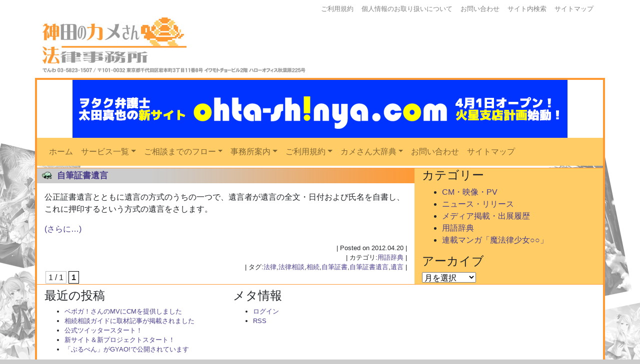

--- FILE ---
content_type: text/html; charset=UTF-8
request_url: https://www.kamesan-law.com/tag/%E8%87%AA%E7%AD%86%E8%A8%BC%E6%9B%B8%E9%81%BA%E8%A8%80/
body_size: 56235
content:

<!DOCTYPE html><!--htmlで書かれていることを宣言-->
<html lang="ja"><!--日本語のサイトであることを指定-->
    <head>
        <meta charset="utf-8"><!--エンコードがUTF-8であることを指定-->
        <meta name="viewport" content="width=device-width, initial-scale=1.0 "><!--viewportの設定-->
        <link rel="stylesheet" href="https://www.kamesan-law.com/cms/wp-content/themes/kame3law_2019/style.css"><!--スタイルシートの呼び出し-->
        <link rel="stylesheet" href="https://use.fontawesome.com/releases/v5.0.13/css/all.css" integrity="sha384-DNOHZ68U8hZfKXOrtjWvjxusGo9WQnrNx2sqG0tfsghAvtVlRW3tvkXWZh58N9jp" crossorigin="anonymous"><!--font-awesomeのスタイルシートの呼び出し-->

        <!-- LANGUAGE SETTING -->
        <meta http-equiv="content-language" content="ja" />
        <meta http-equiv="Content-Type" content="text/html; charset=UTF-8" />
        <meta http-equiv="content-style-type" content="text/css" />
        <meta http-equiv="content-script-type" content="text/javascript" />

        <!-- CACHE SETTING -->
        <meta http-equiv="Pragma" content="no-cache" />

        <meta http-equiv="cache-control" content="no-cache" />
        <meta http-equiv="expires" content="0" />

        <!-- SERVER INFORMATIONS -->
        <meta http-equiv="imagetoolbar" content="no" /><!-- イメージツールバー(200*200px以上の大きさの画像)に関して -->
        <meta name="copyright" content="sst inc." />
        <link rev="made" href="https://www.kamesan-law.com/" title="About Us" />
        <meta name="build" content="2026.01.26" />

        

        <link rel="alternate" type="application/rss+xml" title="神田のカメさん法律事務所 RSS Feed" href="https://www.kamesan-law.com/feed/" />
        <link rel="pingback" href="https://www.kamesan-law.com/cms/xmlrpc.php" />

        <link rel="shortcut icon" href="https://www.kamesan-law.com/cms/wp-content/themes/kame3law_2019/public/images/favicon.ico" type="image/x-icon" />
        <link rel="icon"          href="https://www.kamesan-law.com/cms/wp-content/themes/kame3law_2019/public/images/favicon.gif" type="image/gif" />

        
        
		<!-- All in One SEO 4.2.8 - aioseo.com -->
		<title>自筆証書遺言 | 神田のカメさん法律事務所</title>
		<meta name="robots" content="max-image-preview:large" />
		<link rel="canonical" href="https://www.kamesan-law.com/tag/%E8%87%AA%E7%AD%86%E8%A8%BC%E6%9B%B8%E9%81%BA%E8%A8%80/" />
		<meta name="generator" content="All in One SEO (AIOSEO) 4.2.8 " />
		<script type="application/ld+json" class="aioseo-schema">
			{"@context":"https:\/\/schema.org","@graph":[{"@type":"BreadcrumbList","@id":"https:\/\/www.kamesan-law.com\/tag\/%E8%87%AA%E7%AD%86%E8%A8%BC%E6%9B%B8%E9%81%BA%E8%A8%80\/#breadcrumblist","itemListElement":[{"@type":"ListItem","@id":"https:\/\/www.kamesan-law.com\/#listItem","position":1,"item":{"@type":"WebPage","@id":"https:\/\/www.kamesan-law.com\/","name":"\u30db\u30fc\u30e0","description":"\u30f2\u30bf\u30af\u5f01\u8b77\u58eb\u3001\u795e\u7530\u306e\u30ab\u30e1\u3055\u3093\u4e8b\u592a\u7530\u771f\u4e5f\u304c\u3001\u7686\u3055\u307e\u3092\u30b5\u30dd\u30fc\u30c8\u3044\u305f\u3057\u307e\u3059\u3002\u304a\u6c17\u8efd\u306b\u304a\u554f\u3044\u5408\u308f\u305b\u304f\u3060\u3055\u3044\u3002","url":"https:\/\/www.kamesan-law.com\/"},"nextItem":"https:\/\/www.kamesan-law.com\/tag\/%e8%87%aa%e7%ad%86%e8%a8%bc%e6%9b%b8%e9%81%ba%e8%a8%80\/#listItem"},{"@type":"ListItem","@id":"https:\/\/www.kamesan-law.com\/tag\/%e8%87%aa%e7%ad%86%e8%a8%bc%e6%9b%b8%e9%81%ba%e8%a8%80\/#listItem","position":2,"item":{"@type":"WebPage","@id":"https:\/\/www.kamesan-law.com\/tag\/%e8%87%aa%e7%ad%86%e8%a8%bc%e6%9b%b8%e9%81%ba%e8%a8%80\/","name":"\u81ea\u7b46\u8a3c\u66f8\u907a\u8a00","url":"https:\/\/www.kamesan-law.com\/tag\/%e8%87%aa%e7%ad%86%e8%a8%bc%e6%9b%b8%e9%81%ba%e8%a8%80\/"},"previousItem":"https:\/\/www.kamesan-law.com\/#listItem"}]},{"@type":"CollectionPage","@id":"https:\/\/www.kamesan-law.com\/tag\/%E8%87%AA%E7%AD%86%E8%A8%BC%E6%9B%B8%E9%81%BA%E8%A8%80\/#collectionpage","url":"https:\/\/www.kamesan-law.com\/tag\/%E8%87%AA%E7%AD%86%E8%A8%BC%E6%9B%B8%E9%81%BA%E8%A8%80\/","name":"\u81ea\u7b46\u8a3c\u66f8\u907a\u8a00 | \u795e\u7530\u306e\u30ab\u30e1\u3055\u3093\u6cd5\u5f8b\u4e8b\u52d9\u6240","inLanguage":"ja","isPartOf":{"@id":"https:\/\/www.kamesan-law.com\/#website"},"breadcrumb":{"@id":"https:\/\/www.kamesan-law.com\/tag\/%E8%87%AA%E7%AD%86%E8%A8%BC%E6%9B%B8%E9%81%BA%E8%A8%80\/#breadcrumblist"}},{"@type":"Organization","@id":"https:\/\/www.kamesan-law.com\/#organization","name":"\u795e\u7530\u306e\u30ab\u30e1\u3055\u3093\u6cd5\u5f8b\u4e8b\u52d9\u6240","url":"https:\/\/www.kamesan-law.com\/"},{"@type":"WebSite","@id":"https:\/\/www.kamesan-law.com\/#website","url":"https:\/\/www.kamesan-law.com\/","name":"\u795e\u7530\u306e\u30ab\u30e1\u3055\u3093\u6cd5\u5f8b\u4e8b\u52d9\u6240","description":"\u79cb\u8449\u539f\u99c5\u5f92\u6b695\u5206\u306e\u6cd5\u5f8b\u4e8b\u52d9\u6240\u3002\u672c\u5f53\u306b\u56f0\u308b\u524d\u306b\u3054\u76f8\u8ac7\u304f\u3060\u3055\u3044\u3002","inLanguage":"ja","publisher":{"@id":"https:\/\/www.kamesan-law.com\/#organization"}}]}
		</script>
		<script type="text/javascript" >
			window.ga=window.ga||function(){(ga.q=ga.q||[]).push(arguments)};ga.l=+new Date;
			ga('create', "UA-29126399-1", 'auto');
			ga('send', 'pageview');
		</script>
		<script async src="https://www.google-analytics.com/analytics.js"></script>
		<!-- All in One SEO -->

<link rel='dns-prefetch' href='//ajaxzip3.github.io' />
<link rel="alternate" type="application/rss+xml" title="神田のカメさん法律事務所 &raquo; 自筆証書遺言 タグのフィード" href="https://www.kamesan-law.com/tag/%e8%87%aa%e7%ad%86%e8%a8%bc%e6%9b%b8%e9%81%ba%e8%a8%80/feed/" />
<script type="text/javascript">
/* <![CDATA[ */
window._wpemojiSettings = {"baseUrl":"https:\/\/s.w.org\/images\/core\/emoji\/15.0.3\/72x72\/","ext":".png","svgUrl":"https:\/\/s.w.org\/images\/core\/emoji\/15.0.3\/svg\/","svgExt":".svg","source":{"concatemoji":"https:\/\/www.kamesan-law.com\/cms\/wp-includes\/js\/wp-emoji-release.min.js?ver=6.6.4"}};
/*! This file is auto-generated */
!function(i,n){var o,s,e;function c(e){try{var t={supportTests:e,timestamp:(new Date).valueOf()};sessionStorage.setItem(o,JSON.stringify(t))}catch(e){}}function p(e,t,n){e.clearRect(0,0,e.canvas.width,e.canvas.height),e.fillText(t,0,0);var t=new Uint32Array(e.getImageData(0,0,e.canvas.width,e.canvas.height).data),r=(e.clearRect(0,0,e.canvas.width,e.canvas.height),e.fillText(n,0,0),new Uint32Array(e.getImageData(0,0,e.canvas.width,e.canvas.height).data));return t.every(function(e,t){return e===r[t]})}function u(e,t,n){switch(t){case"flag":return n(e,"\ud83c\udff3\ufe0f\u200d\u26a7\ufe0f","\ud83c\udff3\ufe0f\u200b\u26a7\ufe0f")?!1:!n(e,"\ud83c\uddfa\ud83c\uddf3","\ud83c\uddfa\u200b\ud83c\uddf3")&&!n(e,"\ud83c\udff4\udb40\udc67\udb40\udc62\udb40\udc65\udb40\udc6e\udb40\udc67\udb40\udc7f","\ud83c\udff4\u200b\udb40\udc67\u200b\udb40\udc62\u200b\udb40\udc65\u200b\udb40\udc6e\u200b\udb40\udc67\u200b\udb40\udc7f");case"emoji":return!n(e,"\ud83d\udc26\u200d\u2b1b","\ud83d\udc26\u200b\u2b1b")}return!1}function f(e,t,n){var r="undefined"!=typeof WorkerGlobalScope&&self instanceof WorkerGlobalScope?new OffscreenCanvas(300,150):i.createElement("canvas"),a=r.getContext("2d",{willReadFrequently:!0}),o=(a.textBaseline="top",a.font="600 32px Arial",{});return e.forEach(function(e){o[e]=t(a,e,n)}),o}function t(e){var t=i.createElement("script");t.src=e,t.defer=!0,i.head.appendChild(t)}"undefined"!=typeof Promise&&(o="wpEmojiSettingsSupports",s=["flag","emoji"],n.supports={everything:!0,everythingExceptFlag:!0},e=new Promise(function(e){i.addEventListener("DOMContentLoaded",e,{once:!0})}),new Promise(function(t){var n=function(){try{var e=JSON.parse(sessionStorage.getItem(o));if("object"==typeof e&&"number"==typeof e.timestamp&&(new Date).valueOf()<e.timestamp+604800&&"object"==typeof e.supportTests)return e.supportTests}catch(e){}return null}();if(!n){if("undefined"!=typeof Worker&&"undefined"!=typeof OffscreenCanvas&&"undefined"!=typeof URL&&URL.createObjectURL&&"undefined"!=typeof Blob)try{var e="postMessage("+f.toString()+"("+[JSON.stringify(s),u.toString(),p.toString()].join(",")+"));",r=new Blob([e],{type:"text/javascript"}),a=new Worker(URL.createObjectURL(r),{name:"wpTestEmojiSupports"});return void(a.onmessage=function(e){c(n=e.data),a.terminate(),t(n)})}catch(e){}c(n=f(s,u,p))}t(n)}).then(function(e){for(var t in e)n.supports[t]=e[t],n.supports.everything=n.supports.everything&&n.supports[t],"flag"!==t&&(n.supports.everythingExceptFlag=n.supports.everythingExceptFlag&&n.supports[t]);n.supports.everythingExceptFlag=n.supports.everythingExceptFlag&&!n.supports.flag,n.DOMReady=!1,n.readyCallback=function(){n.DOMReady=!0}}).then(function(){return e}).then(function(){var e;n.supports.everything||(n.readyCallback(),(e=n.source||{}).concatemoji?t(e.concatemoji):e.wpemoji&&e.twemoji&&(t(e.twemoji),t(e.wpemoji)))}))}((window,document),window._wpemojiSettings);
/* ]]> */
</script>
<style id='wp-emoji-styles-inline-css' type='text/css'>

	img.wp-smiley, img.emoji {
		display: inline !important;
		border: none !important;
		box-shadow: none !important;
		height: 1em !important;
		width: 1em !important;
		margin: 0 0.07em !important;
		vertical-align: -0.1em !important;
		background: none !important;
		padding: 0 !important;
	}
</style>
<link rel='stylesheet' id='wp-block-library-css' href='https://www.kamesan-law.com/cms/wp-includes/css/dist/block-library/style.min.css?ver=6.6.4' type='text/css' media='all' />
<style id='classic-theme-styles-inline-css' type='text/css'>
/*! This file is auto-generated */
.wp-block-button__link{color:#fff;background-color:#32373c;border-radius:9999px;box-shadow:none;text-decoration:none;padding:calc(.667em + 2px) calc(1.333em + 2px);font-size:1.125em}.wp-block-file__button{background:#32373c;color:#fff;text-decoration:none}
</style>
<style id='global-styles-inline-css' type='text/css'>
:root{--wp--preset--aspect-ratio--square: 1;--wp--preset--aspect-ratio--4-3: 4/3;--wp--preset--aspect-ratio--3-4: 3/4;--wp--preset--aspect-ratio--3-2: 3/2;--wp--preset--aspect-ratio--2-3: 2/3;--wp--preset--aspect-ratio--16-9: 16/9;--wp--preset--aspect-ratio--9-16: 9/16;--wp--preset--color--black: #000000;--wp--preset--color--cyan-bluish-gray: #abb8c3;--wp--preset--color--white: #ffffff;--wp--preset--color--pale-pink: #f78da7;--wp--preset--color--vivid-red: #cf2e2e;--wp--preset--color--luminous-vivid-orange: #ff6900;--wp--preset--color--luminous-vivid-amber: #fcb900;--wp--preset--color--light-green-cyan: #7bdcb5;--wp--preset--color--vivid-green-cyan: #00d084;--wp--preset--color--pale-cyan-blue: #8ed1fc;--wp--preset--color--vivid-cyan-blue: #0693e3;--wp--preset--color--vivid-purple: #9b51e0;--wp--preset--gradient--vivid-cyan-blue-to-vivid-purple: linear-gradient(135deg,rgba(6,147,227,1) 0%,rgb(155,81,224) 100%);--wp--preset--gradient--light-green-cyan-to-vivid-green-cyan: linear-gradient(135deg,rgb(122,220,180) 0%,rgb(0,208,130) 100%);--wp--preset--gradient--luminous-vivid-amber-to-luminous-vivid-orange: linear-gradient(135deg,rgba(252,185,0,1) 0%,rgba(255,105,0,1) 100%);--wp--preset--gradient--luminous-vivid-orange-to-vivid-red: linear-gradient(135deg,rgba(255,105,0,1) 0%,rgb(207,46,46) 100%);--wp--preset--gradient--very-light-gray-to-cyan-bluish-gray: linear-gradient(135deg,rgb(238,238,238) 0%,rgb(169,184,195) 100%);--wp--preset--gradient--cool-to-warm-spectrum: linear-gradient(135deg,rgb(74,234,220) 0%,rgb(151,120,209) 20%,rgb(207,42,186) 40%,rgb(238,44,130) 60%,rgb(251,105,98) 80%,rgb(254,248,76) 100%);--wp--preset--gradient--blush-light-purple: linear-gradient(135deg,rgb(255,206,236) 0%,rgb(152,150,240) 100%);--wp--preset--gradient--blush-bordeaux: linear-gradient(135deg,rgb(254,205,165) 0%,rgb(254,45,45) 50%,rgb(107,0,62) 100%);--wp--preset--gradient--luminous-dusk: linear-gradient(135deg,rgb(255,203,112) 0%,rgb(199,81,192) 50%,rgb(65,88,208) 100%);--wp--preset--gradient--pale-ocean: linear-gradient(135deg,rgb(255,245,203) 0%,rgb(182,227,212) 50%,rgb(51,167,181) 100%);--wp--preset--gradient--electric-grass: linear-gradient(135deg,rgb(202,248,128) 0%,rgb(113,206,126) 100%);--wp--preset--gradient--midnight: linear-gradient(135deg,rgb(2,3,129) 0%,rgb(40,116,252) 100%);--wp--preset--font-size--small: 13px;--wp--preset--font-size--medium: 20px;--wp--preset--font-size--large: 36px;--wp--preset--font-size--x-large: 42px;--wp--preset--spacing--20: 0.44rem;--wp--preset--spacing--30: 0.67rem;--wp--preset--spacing--40: 1rem;--wp--preset--spacing--50: 1.5rem;--wp--preset--spacing--60: 2.25rem;--wp--preset--spacing--70: 3.38rem;--wp--preset--spacing--80: 5.06rem;--wp--preset--shadow--natural: 6px 6px 9px rgba(0, 0, 0, 0.2);--wp--preset--shadow--deep: 12px 12px 50px rgba(0, 0, 0, 0.4);--wp--preset--shadow--sharp: 6px 6px 0px rgba(0, 0, 0, 0.2);--wp--preset--shadow--outlined: 6px 6px 0px -3px rgba(255, 255, 255, 1), 6px 6px rgba(0, 0, 0, 1);--wp--preset--shadow--crisp: 6px 6px 0px rgba(0, 0, 0, 1);}:where(.is-layout-flex){gap: 0.5em;}:where(.is-layout-grid){gap: 0.5em;}body .is-layout-flex{display: flex;}.is-layout-flex{flex-wrap: wrap;align-items: center;}.is-layout-flex > :is(*, div){margin: 0;}body .is-layout-grid{display: grid;}.is-layout-grid > :is(*, div){margin: 0;}:where(.wp-block-columns.is-layout-flex){gap: 2em;}:where(.wp-block-columns.is-layout-grid){gap: 2em;}:where(.wp-block-post-template.is-layout-flex){gap: 1.25em;}:where(.wp-block-post-template.is-layout-grid){gap: 1.25em;}.has-black-color{color: var(--wp--preset--color--black) !important;}.has-cyan-bluish-gray-color{color: var(--wp--preset--color--cyan-bluish-gray) !important;}.has-white-color{color: var(--wp--preset--color--white) !important;}.has-pale-pink-color{color: var(--wp--preset--color--pale-pink) !important;}.has-vivid-red-color{color: var(--wp--preset--color--vivid-red) !important;}.has-luminous-vivid-orange-color{color: var(--wp--preset--color--luminous-vivid-orange) !important;}.has-luminous-vivid-amber-color{color: var(--wp--preset--color--luminous-vivid-amber) !important;}.has-light-green-cyan-color{color: var(--wp--preset--color--light-green-cyan) !important;}.has-vivid-green-cyan-color{color: var(--wp--preset--color--vivid-green-cyan) !important;}.has-pale-cyan-blue-color{color: var(--wp--preset--color--pale-cyan-blue) !important;}.has-vivid-cyan-blue-color{color: var(--wp--preset--color--vivid-cyan-blue) !important;}.has-vivid-purple-color{color: var(--wp--preset--color--vivid-purple) !important;}.has-black-background-color{background-color: var(--wp--preset--color--black) !important;}.has-cyan-bluish-gray-background-color{background-color: var(--wp--preset--color--cyan-bluish-gray) !important;}.has-white-background-color{background-color: var(--wp--preset--color--white) !important;}.has-pale-pink-background-color{background-color: var(--wp--preset--color--pale-pink) !important;}.has-vivid-red-background-color{background-color: var(--wp--preset--color--vivid-red) !important;}.has-luminous-vivid-orange-background-color{background-color: var(--wp--preset--color--luminous-vivid-orange) !important;}.has-luminous-vivid-amber-background-color{background-color: var(--wp--preset--color--luminous-vivid-amber) !important;}.has-light-green-cyan-background-color{background-color: var(--wp--preset--color--light-green-cyan) !important;}.has-vivid-green-cyan-background-color{background-color: var(--wp--preset--color--vivid-green-cyan) !important;}.has-pale-cyan-blue-background-color{background-color: var(--wp--preset--color--pale-cyan-blue) !important;}.has-vivid-cyan-blue-background-color{background-color: var(--wp--preset--color--vivid-cyan-blue) !important;}.has-vivid-purple-background-color{background-color: var(--wp--preset--color--vivid-purple) !important;}.has-black-border-color{border-color: var(--wp--preset--color--black) !important;}.has-cyan-bluish-gray-border-color{border-color: var(--wp--preset--color--cyan-bluish-gray) !important;}.has-white-border-color{border-color: var(--wp--preset--color--white) !important;}.has-pale-pink-border-color{border-color: var(--wp--preset--color--pale-pink) !important;}.has-vivid-red-border-color{border-color: var(--wp--preset--color--vivid-red) !important;}.has-luminous-vivid-orange-border-color{border-color: var(--wp--preset--color--luminous-vivid-orange) !important;}.has-luminous-vivid-amber-border-color{border-color: var(--wp--preset--color--luminous-vivid-amber) !important;}.has-light-green-cyan-border-color{border-color: var(--wp--preset--color--light-green-cyan) !important;}.has-vivid-green-cyan-border-color{border-color: var(--wp--preset--color--vivid-green-cyan) !important;}.has-pale-cyan-blue-border-color{border-color: var(--wp--preset--color--pale-cyan-blue) !important;}.has-vivid-cyan-blue-border-color{border-color: var(--wp--preset--color--vivid-cyan-blue) !important;}.has-vivid-purple-border-color{border-color: var(--wp--preset--color--vivid-purple) !important;}.has-vivid-cyan-blue-to-vivid-purple-gradient-background{background: var(--wp--preset--gradient--vivid-cyan-blue-to-vivid-purple) !important;}.has-light-green-cyan-to-vivid-green-cyan-gradient-background{background: var(--wp--preset--gradient--light-green-cyan-to-vivid-green-cyan) !important;}.has-luminous-vivid-amber-to-luminous-vivid-orange-gradient-background{background: var(--wp--preset--gradient--luminous-vivid-amber-to-luminous-vivid-orange) !important;}.has-luminous-vivid-orange-to-vivid-red-gradient-background{background: var(--wp--preset--gradient--luminous-vivid-orange-to-vivid-red) !important;}.has-very-light-gray-to-cyan-bluish-gray-gradient-background{background: var(--wp--preset--gradient--very-light-gray-to-cyan-bluish-gray) !important;}.has-cool-to-warm-spectrum-gradient-background{background: var(--wp--preset--gradient--cool-to-warm-spectrum) !important;}.has-blush-light-purple-gradient-background{background: var(--wp--preset--gradient--blush-light-purple) !important;}.has-blush-bordeaux-gradient-background{background: var(--wp--preset--gradient--blush-bordeaux) !important;}.has-luminous-dusk-gradient-background{background: var(--wp--preset--gradient--luminous-dusk) !important;}.has-pale-ocean-gradient-background{background: var(--wp--preset--gradient--pale-ocean) !important;}.has-electric-grass-gradient-background{background: var(--wp--preset--gradient--electric-grass) !important;}.has-midnight-gradient-background{background: var(--wp--preset--gradient--midnight) !important;}.has-small-font-size{font-size: var(--wp--preset--font-size--small) !important;}.has-medium-font-size{font-size: var(--wp--preset--font-size--medium) !important;}.has-large-font-size{font-size: var(--wp--preset--font-size--large) !important;}.has-x-large-font-size{font-size: var(--wp--preset--font-size--x-large) !important;}
:where(.wp-block-post-template.is-layout-flex){gap: 1.25em;}:where(.wp-block-post-template.is-layout-grid){gap: 1.25em;}
:where(.wp-block-columns.is-layout-flex){gap: 2em;}:where(.wp-block-columns.is-layout-grid){gap: 2em;}
:root :where(.wp-block-pullquote){font-size: 1.5em;line-height: 1.6;}
</style>
<link rel='stylesheet' id='contact-form-7-css' href='https://www.kamesan-law.com/cms/wp-content/plugins/contact-form-7/includes/css/styles.css?ver=5.7.2' type='text/css' media='all' />
<link rel='stylesheet' id='fancybox-for-wp-css' href='https://www.kamesan-law.com/cms/wp-content/plugins/fancybox-for-wordpress/assets/css/fancybox.css?ver=1.3.4' type='text/css' media='all' />
<link rel='stylesheet' id='thumbs_rating_styles-css' href='https://www.kamesan-law.com/cms/wp-content/plugins/link-library/upvote-downvote/css/style.css?ver=1.0.0' type='text/css' media='all' />
<link rel='stylesheet' id='wp-pagenavi-css' href='https://www.kamesan-law.com/cms/wp-content/plugins/wp-pagenavi/pagenavi-css.css?ver=2.70' type='text/css' media='all' />
<link rel='stylesheet' id='wordpress-popular-posts-css-css' href='https://www.kamesan-law.com/cms/wp-content/plugins/wordpress-popular-posts/assets/css/wpp.css?ver=6.1.1' type='text/css' media='all' />
<script type="text/javascript" src="https://www.kamesan-law.com/cms/wp-content/themes/kame3law_2019/public/js/jquery.js?ver=3.4.1" id="jquery-js"></script>
<script type="text/javascript" src="https://www.kamesan-law.com/cms/wp-content/plugins/fancybox-for-wordpress/assets/js/jquery.fancybox.js?ver=1.3.4" id="fancybox-for-wp-js"></script>
<script type="text/javascript" id="thumbs_rating_scripts-js-extra">
/* <![CDATA[ */
var thumbs_rating_ajax = {"ajax_url":"https:\/\/www.kamesan-law.com\/cms\/wp-admin\/admin-ajax.php","nonce":"6b2aff08a7"};
/* ]]> */
</script>
<script type="text/javascript" src="https://www.kamesan-law.com/cms/wp-content/plugins/link-library/upvote-downvote/js/general.js?ver=4.0.1" id="thumbs_rating_scripts-js"></script>
<script type="application/json" id="wpp-json">
/* <![CDATA[ */
{"sampling_active":0,"sampling_rate":100,"ajax_url":"https:\/\/www.kamesan-law.com\/wp-json\/wordpress-popular-posts\/v1\/popular-posts","api_url":"https:\/\/www.kamesan-law.com\/wp-json\/wordpress-popular-posts","ID":0,"token":"c53b03a72d","lang":0,"debug":0}
/* ]]> */
</script>
<script type="text/javascript" src="https://www.kamesan-law.com/cms/wp-content/plugins/wordpress-popular-posts/assets/js/wpp.min.js?ver=6.1.1" id="wpp-js-js"></script>
<link rel="https://api.w.org/" href="https://www.kamesan-law.com/wp-json/" /><link rel="alternate" title="JSON" type="application/json" href="https://www.kamesan-law.com/wp-json/wp/v2/tags/171" /><link rel="EditURI" type="application/rsd+xml" title="RSD" href="https://www.kamesan-law.com/cms/xmlrpc.php?rsd" />
<meta name="generator" content="WordPress 6.6.4" />

<!-- Fancybox for WordPress v3.3.3 -->
<style type="text/css">
	.fancybox-slide--image .fancybox-content{background-color: #FFFFFF}div.fancybox-caption{display:none !important;}
	
	img.fancybox-image{border-width:10px;border-color:#FFFFFF;border-style:solid;}
	div.fancybox-bg{background-color:rgba(0,0,0,0.8);opacity:1 !important;}div.fancybox-content{border-color:#FFFFFF}
	
	div.fancybox-content{background-color:#FFFFFF;border:1px solid #dddddd}
	
	
	
	
	div.fancybox-caption p.caption-title{display:inline-block}
	div.fancybox-caption p.caption-title{font-size:14px}
	div.fancybox-caption p.caption-title{color:#fff}
	div.fancybox-caption {color:#333333}div.fancybox-caption {position:relative;max-width:50%;margin:0 auto;min-width:480px;padding:15px;}div.fancybox-caption p.caption-title{position:relative;left:0;right:0;margin:0 auto;top:0px;color:#fff;}body.fancybox-active .fancybox-container .fancybox-stage .fancybox-content .fancybox-close-small{display:block;}
</style><script type="text/javascript">
	jQuery(function () {

		var mobileOnly = false;
		
		if (mobileOnly) {
			return;
		}

		jQuery.fn.getTitle = function () { // Copy the title of every IMG tag and add it to its parent A so that fancybox can show titles
			var arr = jQuery("a[data-fancybox]");
									jQuery.each(arr, function() {
										var title = jQuery(this).children("img").attr("title");
										 var caption = jQuery(this).next("figcaption").html();
                                        if(caption && title){jQuery(this).attr("title",title+" " + caption)}else if(title){ jQuery(this).attr("title",title);}else if(caption){jQuery(this).attr("title",caption);}
									});			}

		// Supported file extensions

				var thumbnails = jQuery("a:has(img)").not(".nolightbox").not('.envira-gallery-link').not('.ngg-simplelightbox').filter(function () {
			return /\.(jpe?g|png|gif|mp4|webp|bmp|pdf)(\?[^/]*)*$/i.test(jQuery(this).attr('href'))
		});
		

		// Add data-type iframe for links that are not images or videos.
		var iframeLinks = jQuery('.fancyboxforwp').filter(function () {
			return !/\.(jpe?g|png|gif|mp4|webp|bmp|pdf)(\?[^/]*)*$/i.test(jQuery(this).attr('href'))
		}).filter(function () {
			return !/vimeo|youtube/i.test(jQuery(this).attr('href'))
		});
		iframeLinks.attr({"data-type": "iframe"}).getTitle();

				// Gallery All
		thumbnails.addClass("fancyboxforwp").attr("data-fancybox", "gallery").getTitle();
		iframeLinks.attr({"data-fancybox": "gallery"}).getTitle();

		// Gallery type NONE
		
		// Call fancybox and apply it on any link with a rel atribute that starts with "fancybox", with the options set on the admin panel
		jQuery("a.fancyboxforwp").fancyboxforwp({
			loop: false,
			smallBtn: true,
			zoomOpacity: "auto",
			animationEffect: "fade",
			animationDuration: 300,
			transitionEffect: "fade",
			transitionDuration: "300",
			overlayShow: true,
			overlayOpacity: "0.8",
			titleShow: true,
			titlePosition: "over",
			keyboard: true,
			showCloseButton: true,
			arrows: true,
			clickContent:false,
			clickSlide: "close",
			mobile: {
				clickContent: function (current, event) {
					return current.type === "image" ? "toggleControls" : false;
				},
				clickSlide: function (current, event) {
					return current.type === "image" ? "close" : "close";
				},
			},
			wheel: false,
			toolbar: true,
			preventCaptionOverlap: true,
			onInit: function() { },			onDeactivate
	: function() { },		beforeClose: function() { },			afterShow: function(instance) { jQuery( ".fancybox-image" ).on("click", function( ){ ( instance.isScaledDown() ) ? instance.scaleToActual() : instance.scaleToFit() }) },				afterClose: function() { },					caption : function( instance, item ) {var title ="";if("undefined" != typeof jQuery(this).context ){var title = jQuery(this).context.title;} else { var title = ("undefined" != typeof jQuery(this).attr("title")) ? jQuery(this).attr("title") : false;}var caption = jQuery(this).data('caption') || '';if ( item.type === 'image' && title.length ) {caption = (caption.length ? caption + '<br />' : '') + '<p class="caption-title">'+title+'</p>' ;}return caption;},
		afterLoad : function( instance, current ) {current.$content.append('<div class=\"fancybox-custom-caption\" style=\" position: absolute;left:0;right:0;color:#000;padding-top:10px;bottom:0;margin:0 auto;text-align:center; \">' + current.opts.caption + '</div>');},
			})
		;

			})
</script>
<!-- END Fancybox for WordPress -->
            <style id="wpp-loading-animation-styles">@-webkit-keyframes bgslide{from{background-position-x:0}to{background-position-x:-200%}}@keyframes bgslide{from{background-position-x:0}to{background-position-x:-200%}}.wpp-widget-placeholder,.wpp-widget-block-placeholder{margin:0 auto;width:60px;height:3px;background:#dd3737;background:linear-gradient(90deg,#dd3737 0%,#571313 10%,#dd3737 100%);background-size:200% auto;border-radius:3px;-webkit-animation:bgslide 1s infinite linear;animation:bgslide 1s infinite linear}</style>
            <style type="text/css" media="all">
/* <![CDATA[ */
@import url("https://www.kamesan-law.com/cms/wp-content/plugins/wp-table-reloaded/css/plugin.css?ver=1.9.4");
.wp-table-reloaded {
width: 600px;
}
.column-3,
.column-4 {
	white-space: nowrap;
	}
.column-4 {
	text-align: right;
	}
/* ]]> */
</style><!--システム・プラグイン用-->
    </head>
    <body data-rsssl=1 id="top" class="archive tag tag-171">
        <div class="container mb-1">
            <div class="row">
                <div class="col-12">
                    <nav class="navbar navbar-expand-md navbar-light bg-faded small m-0 p-0" role="navigation">
                        <div id="bs-example-navbar-collapse-1" class="collapse navbar-collapse"><ul id="menu-head" class="navbar-nav ml-auto"><li itemscope="itemscope" itemtype="https://www.schema.org/SiteNavigationElement" id="menu-item-88" class="menu-item menu-item-type-post_type menu-item-object-page menu-item-88 nav-item"><a title="ご利用規約" href="https://www.kamesan-law.com/rules/" class="nav-link">ご利用規約</a></li>
<li itemscope="itemscope" itemtype="https://www.schema.org/SiteNavigationElement" id="menu-item-89" class="menu-item menu-item-type-post_type menu-item-object-page menu-item-89 nav-item"><a title="個人情報のお取り扱いについて" href="https://www.kamesan-law.com/rules/privacy/" class="nav-link">個人情報のお取り扱いについて</a></li>
<li itemscope="itemscope" itemtype="https://www.schema.org/SiteNavigationElement" id="menu-item-87" class="menu-item menu-item-type-post_type menu-item-object-page menu-item-87 nav-item"><a title="お問い合わせ" href="https://www.kamesan-law.com/inquiry/" class="nav-link">お問い合わせ</a></li>
<li itemscope="itemscope" itemtype="https://www.schema.org/SiteNavigationElement" id="menu-item-96" class="menu-item menu-item-type-post_type menu-item-object-page menu-item-96 nav-item"><a title="サイト内検索" href="https://www.kamesan-law.com/search/" class="nav-link">サイト内検索</a></li>
<li itemscope="itemscope" itemtype="https://www.schema.org/SiteNavigationElement" id="menu-item-86" class="menu-item menu-item-type-post_type menu-item-object-page menu-item-86 nav-item"><a title="サイトマップ" href="https://www.kamesan-law.com/sitemap/" class="nav-link">サイトマップ</a></li>
</ul></div>                    </nav>
                </div>
            </div>
            <div class="row">
                <div class="col-3">
                                            <div id="header-name"><a href="https://www.kamesan-law.com/" title="神田のカメさん法律事務所"><img src="https://www.kamesan-law.com/cms/wp-content/themes/kame3law_2019/public/images/logo.jpg" alt="神田のカメさん法律事務所|秋葉原駅徒歩5分の法律事務所。本当に困る前にご相談ください。" /></a></div>
                                    </div>
                <div class="col-12"><img src="https://www.kamesan-law.com/cms/wp-content/themes/kame3law_2019/public/images/addresses.png" class="img-fluid" /></div>
            </div>
        </div>
        <div class="container border-top-primary border-right-primary border-left-primary border-thin-bottom-primary pb-1">
            <div class="row">
                <div class="col-12 text-center p-0"><a href="http://ohta-shinya.com/" target="_blank"><img src="https://kamesan-new.sakura.ne.jp/kamesan-law/cms/wp-content/uploads/banners/head_banner12.png" class="img-fluid" /></a></div>

                <nav class="navbar navbar-expand-lg navbar-light bg-ffcc66 w-100" role="navigation">
                    <button class="navbar-toggler" type="button" data-toggle="collapse" data-target="#navBarGlobal" aria-controls="navBarGlobal" aria-expanded="false" aria-label="Toggle navigation">
                        <span class="navbar-toggler-icon"></span>
                    </button>
                    <div id="navBarGlobal" class="collapse navbar-collapse"><ul id="menu-global" class="navbar-nav mr-auto w-100"><li itemscope="itemscope" itemtype="https://www.schema.org/SiteNavigationElement" id="menu-item-12" class="menu-item menu-item-type-post_type menu-item-object-page menu-item-home menu-item-12 nav-item"><a title="ホーム" href="https://www.kamesan-law.com/" class="nav-link">ホーム</a></li>
<li itemscope="itemscope" itemtype="https://www.schema.org/SiteNavigationElement" id="menu-item-32" class="menu-item menu-item-type-post_type menu-item-object-page menu-item-has-children dropdown menu-item-32 nav-item"><a title="サービス一覧" href="#" data-toggle="dropdown" aria-haspopup="true" aria-expanded="false" class="dropdown-toggle nav-link" id="menu-item-dropdown-32">サービス一覧</a>
<ul class="dropdown-menu" aria-labelledby="menu-item-dropdown-32" role="menu">
	<li itemscope="itemscope" itemtype="https://www.schema.org/SiteNavigationElement" id="menu-item-410" class="menu-item menu-item-type-custom menu-item-object-custom menu-item-410 nav-item"><a title="リーガルスレイヤー" href="https://www.kamesan-law.com/tokusetsu/legal_slayer.html" class="dropdown-item">リーガルスレイヤー</a></li>
	<li itemscope="itemscope" itemtype="https://www.schema.org/SiteNavigationElement" id="menu-item-376" class="menu-item menu-item-type-custom menu-item-object-custom menu-item-376 nav-item"><a title="弁護士による弁護士選びサポートサービス" href="https://www.kamesan-law.com/tokusetsu/support.html" class="dropdown-item">弁護士による弁護士選びサポートサービス</a></li>
	<li itemscope="itemscope" itemtype="https://www.schema.org/SiteNavigationElement" id="menu-item-179" class="menu-item menu-item-type-custom menu-item-object-custom menu-item-179 nav-item"><a title="BL(企業法務)サービス" href="https://www.kamesan-law.com/tokusetsu/BL.html" class="dropdown-item">BL(企業法務)サービス</a></li>
	<li itemscope="itemscope" itemtype="https://www.schema.org/SiteNavigationElement" id="menu-item-190" class="menu-item menu-item-type-custom menu-item-object-custom menu-item-190 nav-item"><a title="神田のカメさんOF THE DEAD" href="https://www.kamesan-law.com/tokusetsu/KOD.html" class="dropdown-item">神田のカメさんOF THE DEAD</a></li>
	<li itemscope="itemscope" itemtype="https://www.schema.org/SiteNavigationElement" id="menu-item-466" class="menu-item menu-item-type-post_type menu-item-object-page menu-item-466 nav-item"><a title="ヲタクのヲタクによるヲタクのためのサービス" href="https://www.kamesan-law.com/services/wotaku/" class="dropdown-item">ヲタクのヲタクによるヲタクのためのサービス</a></li>
	<li itemscope="itemscope" itemtype="https://www.schema.org/SiteNavigationElement" id="menu-item-467" class="menu-item menu-item-type-post_type menu-item-object-page menu-item-467 nav-item"><a title="戦略的離婚サービス" href="https://www.kamesan-law.com/services/divorce/" class="dropdown-item">戦略的離婚サービス</a></li>
	<li itemscope="itemscope" itemtype="https://www.schema.org/SiteNavigationElement" id="menu-item-270" class="menu-item menu-item-type-custom menu-item-object-custom menu-item-270 nav-item"><a title="白い巨砲" href="https://www.kamesan-law.com/tokusetsu/cannon.html" class="dropdown-item">白い巨砲</a></li>
	<li itemscope="itemscope" itemtype="https://www.schema.org/SiteNavigationElement" id="menu-item-36" class="menu-item menu-item-type-post_type menu-item-object-page menu-item-36 nav-item"><a title="0円顧問サービス" href="https://www.kamesan-law.com/services/advisor/" class="dropdown-item">0円顧問サービス</a></li>
	<li itemscope="itemscope" itemtype="https://www.schema.org/SiteNavigationElement" id="menu-item-35" class="menu-item menu-item-type-post_type menu-item-object-page menu-item-35 nav-item"><a title="起業支援サービス" href="https://www.kamesan-law.com/services/entrepreneurship/" class="dropdown-item">起業支援サービス</a></li>
	<li itemscope="itemscope" itemtype="https://www.schema.org/SiteNavigationElement" id="menu-item-34" class="menu-item menu-item-type-post_type menu-item-object-page menu-item-34 nav-item"><a title="企業経営支援サービス" href="https://www.kamesan-law.com/services/management/" class="dropdown-item">企業経営支援サービス</a></li>
	<li itemscope="itemscope" itemtype="https://www.schema.org/SiteNavigationElement" id="menu-item-33" class="menu-item menu-item-type-post_type menu-item-object-page menu-item-33 nav-item"><a title="クリエイターサポート" href="https://www.kamesan-law.com/services/creator/" class="dropdown-item">クリエイターサポート</a></li>
	<li itemscope="itemscope" itemtype="https://www.schema.org/SiteNavigationElement" id="menu-item-74" class="menu-item menu-item-type-post_type menu-item-object-page menu-item-74 nav-item"><a title="労務コンプライアンス支援サービス" href="https://www.kamesan-law.com/services/labor/" class="dropdown-item">労務コンプライアンス支援サービス</a></li>
	<li itemscope="itemscope" itemtype="https://www.schema.org/SiteNavigationElement" id="menu-item-79" class="menu-item menu-item-type-post_type menu-item-object-page menu-item-79 nav-item"><a title="高齢者生活支援サービス" href="https://www.kamesan-law.com/services/oldage/" class="dropdown-item">高齢者生活支援サービス</a></li>
	<li itemscope="itemscope" itemtype="https://www.schema.org/SiteNavigationElement" id="menu-item-78" class="menu-item menu-item-type-post_type menu-item-object-page menu-item-78 nav-item"><a title="知的財産サービス" href="https://www.kamesan-law.com/services/knowledge/" class="dropdown-item">知的財産サービス</a></li>
	<li itemscope="itemscope" itemtype="https://www.schema.org/SiteNavigationElement" id="menu-item-77" class="menu-item menu-item-type-post_type menu-item-object-page menu-item-77 nav-item"><a title="相続財産サービス" href="https://www.kamesan-law.com/services/inheritance/" class="dropdown-item">相続財産サービス</a></li>
	<li itemscope="itemscope" itemtype="https://www.schema.org/SiteNavigationElement" id="menu-item-73" class="menu-item menu-item-type-post_type menu-item-object-page menu-item-73 nav-item"><a title="債務整理" href="https://www.kamesan-law.com/services/debt/" class="dropdown-item">債務整理</a></li>
	<li itemscope="itemscope" itemtype="https://www.schema.org/SiteNavigationElement" id="menu-item-76" class="menu-item menu-item-type-post_type menu-item-object-page menu-item-76 nav-item"><a title="本人訴訟支援サービス" href="https://www.kamesan-law.com/services/hissuit/" class="dropdown-item">本人訴訟支援サービス</a></li>
	<li itemscope="itemscope" itemtype="https://www.schema.org/SiteNavigationElement" id="menu-item-75" class="menu-item menu-item-type-post_type menu-item-object-page menu-item-75 nav-item"><a title="応訴支援サービス" href="https://www.kamesan-law.com/services/response/" class="dropdown-item">応訴支援サービス</a></li>
	<li itemscope="itemscope" itemtype="https://www.schema.org/SiteNavigationElement" id="menu-item-71" class="menu-item menu-item-type-post_type menu-item-object-page menu-item-71 nav-item"><a title="不健全図書指定取り消し" href="https://www.kamesan-law.com/services/specified/" class="dropdown-item">不健全図書指定取り消し</a></li>
	<li itemscope="itemscope" itemtype="https://www.schema.org/SiteNavigationElement" id="menu-item-37" class="menu-item menu-item-type-post_type menu-item-object-page menu-item-37 nav-item"><a title="サービス料金に関するご案内" href="https://www.kamesan-law.com/services/charge/" class="dropdown-item">サービス料金に関するご案内</a></li>
</ul>
</li>
<li itemscope="itemscope" itemtype="https://www.schema.org/SiteNavigationElement" id="menu-item-67" class="menu-item menu-item-type-post_type menu-item-object-page menu-item-has-children dropdown menu-item-67 nav-item"><a title="ご相談までのフロー" href="#" data-toggle="dropdown" aria-haspopup="true" aria-expanded="false" class="dropdown-toggle nav-link" id="menu-item-dropdown-67">ご相談までのフロー</a>
<ul class="dropdown-menu" aria-labelledby="menu-item-dropdown-67" role="menu">
	<li itemscope="itemscope" itemtype="https://www.schema.org/SiteNavigationElement" id="menu-item-68" class="menu-item menu-item-type-post_type menu-item-object-page menu-item-68 nav-item"><a title="ご依頼にいたるまでの流れ" href="https://www.kamesan-law.com/flow/contract/" class="dropdown-item">ご依頼にいたるまでの流れ</a></li>
</ul>
</li>
<li itemscope="itemscope" itemtype="https://www.schema.org/SiteNavigationElement" id="menu-item-80" class="menu-item menu-item-type-post_type menu-item-object-page menu-item-has-children dropdown menu-item-80 nav-item"><a title="事務所案内" href="#" data-toggle="dropdown" aria-haspopup="true" aria-expanded="false" class="dropdown-toggle nav-link" id="menu-item-dropdown-80">事務所案内</a>
<ul class="dropdown-menu" aria-labelledby="menu-item-dropdown-80" role="menu">
	<li itemscope="itemscope" itemtype="https://www.schema.org/SiteNavigationElement" id="menu-item-82" class="menu-item menu-item-type-post_type menu-item-object-page menu-item-82 nav-item"><a title="スタッフ(弁護士)紹介" href="https://www.kamesan-law.com/aboutus/staff/" class="dropdown-item">スタッフ(弁護士)紹介</a></li>
	<li itemscope="itemscope" itemtype="https://www.schema.org/SiteNavigationElement" id="menu-item-81" class="menu-item menu-item-type-post_type menu-item-object-page menu-item-81 nav-item"><a title="事務所公式キャラクター紹介" href="https://www.kamesan-law.com/aboutus/charactor/" class="dropdown-item">事務所公式キャラクター紹介</a></li>
	<li itemscope="itemscope" itemtype="https://www.schema.org/SiteNavigationElement" id="menu-item-83" class="menu-item menu-item-type-post_type menu-item-object-page menu-item-83 nav-item"><a title="弁護士としての心構え" href="https://www.kamesan-law.com/aboutus/preparedness/" class="dropdown-item">弁護士としての心構え</a></li>
	<li itemscope="itemscope" itemtype="https://www.schema.org/SiteNavigationElement" id="menu-item-85" class="menu-item menu-item-type-post_type menu-item-object-page menu-item-85 nav-item"><a title="関連リンク" href="https://www.kamesan-law.com/aboutus/link/" class="dropdown-item">関連リンク</a></li>
</ul>
</li>
<li itemscope="itemscope" itemtype="https://www.schema.org/SiteNavigationElement" id="menu-item-65" class="menu-item menu-item-type-post_type menu-item-object-page menu-item-has-children dropdown menu-item-65 nav-item"><a title="ご利用規約" href="#" data-toggle="dropdown" aria-haspopup="true" aria-expanded="false" class="dropdown-toggle nav-link" id="menu-item-dropdown-65">ご利用規約</a>
<ul class="dropdown-menu" aria-labelledby="menu-item-dropdown-65" role="menu">
	<li itemscope="itemscope" itemtype="https://www.schema.org/SiteNavigationElement" id="menu-item-66" class="menu-item menu-item-type-post_type menu-item-object-page menu-item-66 nav-item"><a title="個人情報のお取り扱いについて" href="https://www.kamesan-law.com/rules/privacy/" class="dropdown-item">個人情報のお取り扱いについて</a></li>
</ul>
</li>
<li itemscope="itemscope" itemtype="https://www.schema.org/SiteNavigationElement" id="menu-item-11" class="menu-item menu-item-type-post_type menu-item-object-page menu-item-has-children dropdown menu-item-11 nav-item"><a title="カメさん大辞典" href="#" data-toggle="dropdown" aria-haspopup="true" aria-expanded="false" class="dropdown-toggle nav-link" id="menu-item-dropdown-11">カメさん大辞典</a>
<ul class="dropdown-menu" aria-labelledby="menu-item-dropdown-11" role="menu">
	<li itemscope="itemscope" itemtype="https://www.schema.org/SiteNavigationElement" id="menu-item-127" class="menu-item menu-item-type-taxonomy menu-item-object-category menu-item-127 nav-item"><a title="ニュース・リリース" href="https://www.kamesan-law.com/category/news/" class="dropdown-item">ニュース・リリース</a></li>
	<li itemscope="itemscope" itemtype="https://www.schema.org/SiteNavigationElement" id="menu-item-129" class="menu-item menu-item-type-taxonomy menu-item-object-category menu-item-129 nav-item"><a title="メディア掲載・出展履歴" href="https://www.kamesan-law.com/category/media/" class="dropdown-item">メディア掲載・出展履歴</a></li>
	<li itemscope="itemscope" itemtype="https://www.schema.org/SiteNavigationElement" id="menu-item-13" class="menu-item menu-item-type-taxonomy menu-item-object-category menu-item-13 nav-item"><a title="CM・映像・PV" href="https://www.kamesan-law.com/category/movie/" class="dropdown-item">CM・映像・PV</a></li>
	<li itemscope="itemscope" itemtype="https://www.schema.org/SiteNavigationElement" id="menu-item-128" class="menu-item menu-item-type-taxonomy menu-item-object-category menu-item-128 nav-item"><a title="連載マンガ「魔法律少女○○」" href="https://www.kamesan-law.com/category/manga/" class="dropdown-item">連載マンガ「魔法律少女○○」</a></li>
	<li itemscope="itemscope" itemtype="https://www.schema.org/SiteNavigationElement" id="menu-item-130" class="menu-item menu-item-type-taxonomy menu-item-object-category menu-item-130 nav-item"><a title="用語辞典" href="https://www.kamesan-law.com/category/dictionary/" class="dropdown-item">用語辞典</a></li>
</ul>
</li>
<li itemscope="itemscope" itemtype="https://www.schema.org/SiteNavigationElement" id="menu-item-63" class="menu-item menu-item-type-post_type menu-item-object-page menu-item-63 nav-item"><a title="お問い合わせ" href="https://www.kamesan-law.com/inquiry/" class="nav-link">お問い合わせ</a></li>
<li itemscope="itemscope" itemtype="https://www.schema.org/SiteNavigationElement" id="menu-item-69" class="menu-item menu-item-type-post_type menu-item-object-page menu-item-69 nav-item"><a title="サイトマップ" href="https://www.kamesan-law.com/sitemap/" class="nav-link">サイトマップ</a></li>
</ul></div>                </nav>
            </div>
        </div>
<div class="container bg-white border-left-primary border-right-primary">
    <div class="row">
        <div id="primary" class="col-md-8">

                                                <div id="page-133" class="article page-asset asset clearfix clear"><!-- BOF ARTICLE -->

                        <rdf:RDF xmlns:rdf="http://www.w3.org/1999/02/22-rdf-syntax-ns#"
			xmlns:dc="http://purl.org/dc/elements/1.1/"
			xmlns:trackback="http://madskills.com/public/xml/rss/module/trackback/">
		<rdf:Description rdf:about="https://www.kamesan-law.com/dictionary/2012/04/%e8%87%aa%e7%ad%86%e8%a8%bc%e6%9b%b8%e9%81%ba%e8%a8%80/"
    dc:identifier="https://www.kamesan-law.com/dictionary/2012/04/%e8%87%aa%e7%ad%86%e8%a8%bc%e6%9b%b8%e9%81%ba%e8%a8%80/"
    dc:title="自筆証書遺言"
    trackback:ping="https://www.kamesan-law.com/dictionary/2012/04/%e8%87%aa%e7%ad%86%e8%a8%bc%e6%9b%b8%e9%81%ba%e8%a8%80/trackback/" />
</rdf:RDF>                        <h2 class="entry-title"><span><a href="https://www.kamesan-law.com/dictionary/2012/04/%e8%87%aa%e7%ad%86%e8%a8%bc%e6%9b%b8%e9%81%ba%e8%a8%80/" title="自筆証書遺言" rel="bookmark">自筆証書遺言</a></span></h2>
                        <p class="first_row">公正証書遺言とともに遺言の方式のうちの一つで、遺言者が遺言の全文・日付および氏名を自書し、これに押印するという方式の遺言をさします。</p>
<p> <a href="https://www.kamesan-law.com/dictionary/2012/04/%e8%87%aa%e7%ad%86%e8%a8%bc%e6%9b%b8%e9%81%ba%e8%a8%80/#more-133" class="more-link"><span aria-label="続きを読む 自筆証書遺言">(さらに&hellip;)</span></a></p>
                        <div class="entry-meta specs text-right small">
                            <span>| Posted on 2012.04.20 |</span>
                            <!--<span> | <span><span class="screen-reader-text">自筆証書遺言 は</span>コメントを受け付けていません</span></span>-->
                            <span>| カテゴリ:<a href="https://www.kamesan-law.com/category/dictionary/" rel="category tag">用語辞典</a> |</span>
                            <span>| タグ:<a href="https://www.kamesan-law.com/tag/%e6%b3%95%e5%be%8b/" rel="tag">法律</a>,<a href="https://www.kamesan-law.com/tag/%e6%b3%95%e5%be%8b%e7%9b%b8%e8%ab%87/" rel="tag">法律相談</a>,<a href="https://www.kamesan-law.com/tag/%e7%9b%b8%e7%b6%9a/" rel="tag">相続</a>,<a href="https://www.kamesan-law.com/tag/%e8%87%aa%e7%ad%86%e8%a8%bc%e6%9b%b8/" rel="tag">自筆証書</a>,<a href="https://www.kamesan-law.com/tag/%e8%87%aa%e7%ad%86%e8%a8%bc%e6%9b%b8%e9%81%ba%e8%a8%80/" rel="tag">自筆証書遺言</a>,<a href="https://www.kamesan-law.com/tag/%e9%81%ba%e8%a8%80/" rel="tag">遺言</a> |</span>                        </div>
                        <!--
        <rdf:RDF xmlns:rdf="http://www.w3.org/1999/02/22-rdf-syntax-ns#"
			xmlns:dc="http://purl.org/dc/elements/1.1/"
			xmlns:trackback="http://madskills.com/public/xml/rss/module/trackback/">
		<rdf:Description rdf:about="https://www.kamesan-law.com/dictionary/2012/04/%e8%87%aa%e7%ad%86%e8%a8%bc%e6%9b%b8%e9%81%ba%e8%a8%80/"
    dc:identifier="https://www.kamesan-law.com/dictionary/2012/04/%e8%87%aa%e7%ad%86%e8%a8%bc%e6%9b%b8%e9%81%ba%e8%a8%80/"
    dc:title="自筆証書遺言"
    trackback:ping="https://www.kamesan-law.com/dictionary/2012/04/%e8%87%aa%e7%ad%86%e8%a8%bc%e6%9b%b8%e9%81%ba%e8%a8%80/trackback/" />
</rdf:RDF>        -->
                    </div><!-- EOF ARTICLE -->
                                <div class='wp-pagenavi' role='navigation'>
<span class='pages'>1 / 1</span><span aria-current='page' class='current'>1</span>
</div>            
        </div>
        
<aside id="sidebar" class="secondary col-md-4 bg-ffcc66">
    <div id="categories-3" class="categories-3 widget navi_widget section clearfix"><h4>カテゴリー</h4>
			<ul>
					<li class="cat-item cat-item-1"><a href="https://www.kamesan-law.com/category/movie/">CM・映像・PV</a>
</li>
	<li class="cat-item cat-item-3"><a href="https://www.kamesan-law.com/category/news/">ニュース・リリース</a>
</li>
	<li class="cat-item cat-item-5"><a href="https://www.kamesan-law.com/category/media/">メディア掲載・出展履歴</a>
</li>
	<li class="cat-item cat-item-6"><a href="https://www.kamesan-law.com/category/dictionary/">用語辞典</a>
</li>
	<li class="cat-item cat-item-4"><a href="https://www.kamesan-law.com/category/manga/">連載マンガ「魔法律少女○○」</a>
</li>
			</ul>

			</div><div id="archives-4" class="archives-4 widget navi_widget section clearfix"><h4>アーカイブ</h4>		<label class="screen-reader-text" for="archives-dropdown-4">アーカイブ</label>
		<select id="archives-dropdown-4" name="archive-dropdown">
			
			<option value="">月を選択</option>
				<option value='https://www.kamesan-law.com/2017/07/'> 2017年7月 </option>
	<option value='https://www.kamesan-law.com/2016/07/'> 2016年7月 </option>
	<option value='https://www.kamesan-law.com/2015/04/'> 2015年4月 </option>
	<option value='https://www.kamesan-law.com/2014/11/'> 2014年11月 </option>
	<option value='https://www.kamesan-law.com/2014/10/'> 2014年10月 </option>
	<option value='https://www.kamesan-law.com/2014/03/'> 2014年3月 </option>
	<option value='https://www.kamesan-law.com/2014/02/'> 2014年2月 </option>
	<option value='https://www.kamesan-law.com/2013/12/'> 2013年12月 </option>
	<option value='https://www.kamesan-law.com/2013/10/'> 2013年10月 </option>
	<option value='https://www.kamesan-law.com/2013/09/'> 2013年9月 </option>
	<option value='https://www.kamesan-law.com/2013/08/'> 2013年8月 </option>
	<option value='https://www.kamesan-law.com/2013/07/'> 2013年7月 </option>
	<option value='https://www.kamesan-law.com/2013/04/'> 2013年4月 </option>
	<option value='https://www.kamesan-law.com/2013/02/'> 2013年2月 </option>
	<option value='https://www.kamesan-law.com/2013/01/'> 2013年1月 </option>
	<option value='https://www.kamesan-law.com/2012/12/'> 2012年12月 </option>
	<option value='https://www.kamesan-law.com/2012/11/'> 2012年11月 </option>
	<option value='https://www.kamesan-law.com/2012/07/'> 2012年7月 </option>
	<option value='https://www.kamesan-law.com/2012/05/'> 2012年5月 </option>
	<option value='https://www.kamesan-law.com/2012/04/'> 2012年4月 </option>
	<option value='https://www.kamesan-law.com/2012/03/'> 2012年3月 </option>
	<option value='https://www.kamesan-law.com/2012/02/'> 2012年2月 </option>
	<option value='https://www.kamesan-law.com/2012/01/'> 2012年1月 </option>
	<option value='https://www.kamesan-law.com/2011/12/'> 2011年12月 </option>
	<option value='https://www.kamesan-law.com/2011/08/'> 2011年8月 </option>
	<option value='https://www.kamesan-law.com/2011/07/'> 2011年7月 </option>
	<option value='https://www.kamesan-law.com/2011/03/'> 2011年3月 </option>
	<option value='https://www.kamesan-law.com/2011/02/'> 2011年2月 </option>
	<option value='https://www.kamesan-law.com/2011/01/'> 2011年1月 </option>
	<option value='https://www.kamesan-law.com/2010/12/'> 2010年12月 </option>
	<option value='https://www.kamesan-law.com/2010/09/'> 2010年9月 </option>

		</select>

			<script type="text/javascript">
/* <![CDATA[ */

(function() {
	var dropdown = document.getElementById( "archives-dropdown-4" );
	function onSelectChange() {
		if ( dropdown.options[ dropdown.selectedIndex ].value !== '' ) {
			document.location.href = this.options[ this.selectedIndex ].value;
		}
	}
	dropdown.onchange = onSelectChange;
})();

/* ]]> */
</script>
</div>            <div class="sidebar-inner">

    </div>
</aside>
    </div>
</div>

<div class="container bg-white border-left-primary border-right-primary border-bottom-primary border-thin-top-primary pt-2">
    <footer class="row">
        
		<div id="recent-posts-2" class="recent-posts-2 widget widget_nav_menu col-md-4 small">
		<h4 class="widget-title">最近の投稿</h4>
		<ul>
											<li>
					<a href="https://www.kamesan-law.com/news/2017/07/401/">ベボガ！さんのMVにCMを提供しました</a>
									</li>
											<li>
					<a href="https://www.kamesan-law.com/media/2016/07/%e7%9b%b8%e7%b6%9a%e7%9b%b8%e8%ab%87%e3%82%ac%e3%82%a4%e3%83%89%e3%81%ab%e5%8f%96%e6%9d%90%e8%a8%98%e4%ba%8b%e3%81%8c%e6%8e%b2%e8%bc%89%e3%81%95%e3%82%8c%e3%81%be%e3%81%97%e3%81%9f/">相続相談ガイドに取材記事が掲載されました</a>
									</li>
											<li>
					<a href="https://www.kamesan-law.com/news/2015/04/%e5%85%ac%e5%bc%8f%e3%83%84%e3%82%a4%e3%83%83%e3%82%bf%e3%83%bc%e3%82%b9%e3%82%bf%e3%83%bc%e3%83%88%ef%bc%81/">公式ツイッタースタート！</a>
									</li>
											<li>
					<a href="https://www.kamesan-law.com/news/2015/04/%e6%96%b0%e3%82%b5%e3%82%a4%e3%83%88%ef%bc%86%e6%96%b0%e3%83%97%e3%83%ad%e3%82%b8%e3%82%a7%e3%82%af%e3%83%88%e3%82%b9%e3%82%bf%e3%83%bc%e3%83%88%ef%bc%81/">新サイト＆新プロジェクトスタート！</a>
									</li>
											<li>
					<a href="https://www.kamesan-law.com/news/2014/11/%e3%80%8c%e3%81%b6%e3%82%8b%e3%81%ba%e3%82%93%e3%80%8d%e3%81%8cgyao%e3%81%a7%e5%85%ac%e9%96%8b%e3%81%95%e3%82%8c%e3%81%a6%e3%81%84%e3%81%be%e3%81%99/">「ぶるぺん」がGYAO!で公開されています</a>
									</li>
					</ul>

		</div><div id="meta-4" class="meta-4 widget widget_nav_menu col-md-4 small"><h4 class="widget-title">メタ情報</h4>			<ul>
						<li><a href="https://www.kamesan-law.com/cms/wp-login.php">ログイン</a></li>
			<li><a href="https://www.kamesan-law.com/feed/" title="Syndicate this site using RSS 2.0"><!-- Entries <abbr title="Really Simple Syndication">RSS</abbr> -->RSS</a></li>
						</ul>
</div>    </footer>
</div>
<div id="return"><a href="#top" title="Return to Pagetop" data-scroll>Return to Pagetop</a></div>

        <script type="text/javascript" src="https://www.kamesan-law.com/cms/wp-content/themes/kame3law_2019/public/js/bootstrap.js?ver=4.1.3" id="bootstrap-js"></script>
<script type="text/javascript" src="https://www.kamesan-law.com/cms/wp-content/themes/kame3law_2019/public/js/smooth-scroll.js?ver=16.1.0" id="smoothscroll-js"></script>
<script type="text/javascript" src="https://ajaxzip3.github.io/ajaxzip3.js" id="ajaxzip3-js"></script>
<script type="text/javascript" src="https://www.kamesan-law.com/cms/wp-content/themes/kame3law_2019/public/js/common.js" id="original-js"></script>
<script type="text/javascript" src="https://www.kamesan-law.com/cms/wp-content/plugins/contact-form-7/includes/swv/js/index.js?ver=5.7.2" id="swv-js"></script>
<script type="text/javascript" id="contact-form-7-js-extra">
/* <![CDATA[ */
var wpcf7 = {"api":{"root":"https:\/\/www.kamesan-law.com\/wp-json\/","namespace":"contact-form-7\/v1"}};
/* ]]> */
</script>
<script type="text/javascript" src="https://www.kamesan-law.com/cms/wp-content/plugins/contact-form-7/includes/js/index.js?ver=5.7.2" id="contact-form-7-js"></script>
<!--システム・プラグイン用-->
    </body>
</html>


--- FILE ---
content_type: application/javascript
request_url: https://www.kamesan-law.com/cms/wp-content/themes/kame3law_2019/public/js/common.js
body_size: 378
content:
jQuery(function(){
    jQuery('#zip2').keyup(function(event){
        AjaxZip3.zip2addr('zip1',this,'pref','addr','strt');
    });
});

var scroll = new SmoothScroll('a[href*="#"]', {
    speedAsDuration:true,
    speed:1000,
    easing:'easeInOutQuint' // イージングも使えるよ！
});

$(function() {
    var topBtn = $('#return');
    topBtn.hide();
    //スクロールが100に達したらボタン表示
    $(window).scroll(function () {
        if ($(this).scrollTop() > 100) {
            //ボタンの表示方法
            topBtn.fadeIn();
        } else {
            //ボタンの非表示方法
            topBtn.fadeOut();
        }
    });
    //スクロールしてトップ
    topBtn.click(function () {
        $('body,  html').animate({
            scrollTop: 0
        },   500);
        return false;
    });
});

--- FILE ---
content_type: text/plain
request_url: https://www.google-analytics.com/j/collect?v=1&_v=j102&a=1330324263&t=pageview&_s=1&dl=https%3A%2F%2Fwww.kamesan-law.com%2Ftag%2F%25E8%2587%25AA%25E7%25AD%2586%25E8%25A8%25BC%25E6%259B%25B8%25E9%2581%25BA%25E8%25A8%2580%2F&ul=en-us%40posix&dt=%E8%87%AA%E7%AD%86%E8%A8%BC%E6%9B%B8%E9%81%BA%E8%A8%80%20%7C%20%E7%A5%9E%E7%94%B0%E3%81%AE%E3%82%AB%E3%83%A1%E3%81%95%E3%82%93%E6%B3%95%E5%BE%8B%E4%BA%8B%E5%8B%99%E6%89%80&sr=1280x720&vp=1280x720&_u=IEBAAEABAAAAACAAI~&jid=770168087&gjid=1244024145&cid=1035145565.1769457345&tid=UA-29126399-1&_gid=1631035812.1769457345&_r=1&_slc=1&z=1207124171
body_size: -451
content:
2,cG-S7J694PY9E